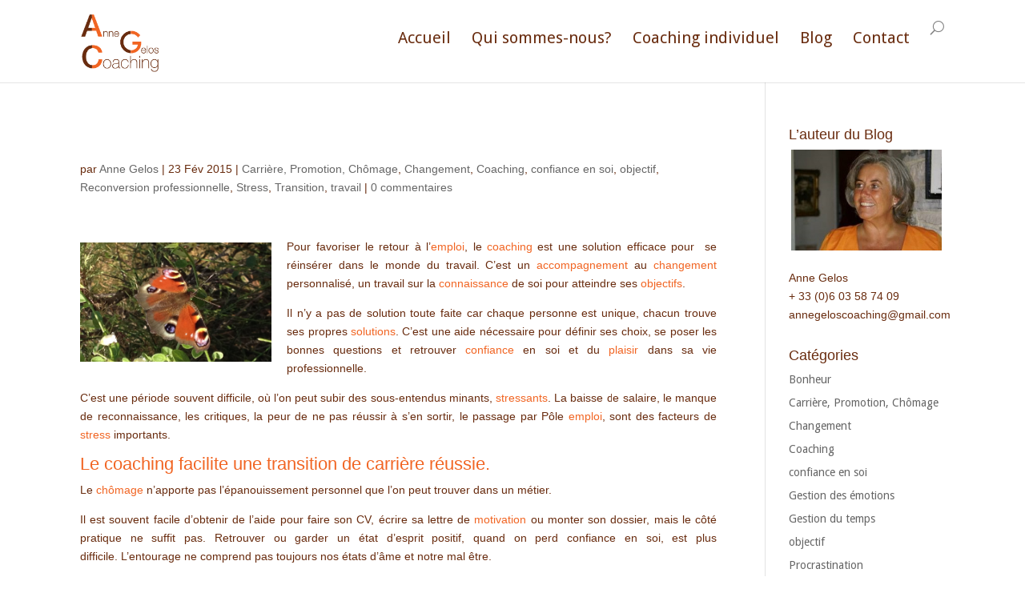

--- FILE ---
content_type: text/html; charset=UTF-8
request_url: https://www.annegeloscoaching.com/coaching-demandeurs-d-emploi/
body_size: 14040
content:
<!DOCTYPE html>
<!--[if IE 6]>
<html id="ie6" lang="fr-FR">
<![endif]-->
<!--[if IE 7]>
<html id="ie7" lang="fr-FR">
<![endif]-->
<!--[if IE 8]>
<html id="ie8" lang="fr-FR">
<![endif]-->
<!--[if !(IE 6) | !(IE 7) | !(IE 8)  ]><!-->
<html lang="fr-FR">
<!--<![endif]-->
<head>
	<meta charset="UTF-8" />
			
	
	<link rel="pingback" href="https://www.annegeloscoaching.com/xmlrpc.php" />

		<!--[if lt IE 9]>
	<script src="https://www.annegeloscoaching.com/wp-content/themes/Divi/js/html5.js" type="text/javascript"></script>
	<![endif]-->

	<script type="text/javascript">
		document.documentElement.className = 'js';
	</script>

	<meta name='robots' content='index, follow, max-image-preview:large, max-snippet:-1, max-video-preview:-1' />
	<style>img:is([sizes="auto" i], [sizes^="auto," i]) { contain-intrinsic-size: 3000px 1500px }</style>
	
	<!-- This site is optimized with the Yoast SEO plugin v26.7 - https://yoast.com/wordpress/plugins/seo/ -->
	<title>Le coaching allié des demandeurs d&#039;emploi</title>
	<meta name="description" content="Pour favoriser le retour à l’ emploi, le coaching est une solution efficace. Faire ressortir les motivations, les compétences et les réussites." />
	<link rel="canonical" href="http://www.annegeloscoaching.com/coaching-demandeurs-d-emploi/" />
	<meta property="og:locale" content="fr_FR" />
	<meta property="og:type" content="article" />
	<meta property="og:title" content="Le coaching allié des demandeurs d&#039;emploi" />
	<meta property="og:description" content="Pour favoriser le retour à l’ emploi, le coaching est une solution efficace. Faire ressortir les motivations, les compétences et les réussites." />
	<meta property="og:url" content="http://www.annegeloscoaching.com/coaching-demandeurs-d-emploi/" />
	<meta property="og:site_name" content="Anne Gelos Coaching" />
	<meta property="article:published_time" content="2015-02-23T15:15:00+00:00" />
	<meta property="article:modified_time" content="2016-02-24T16:06:33+00:00" />
	<meta property="og:image" content="http://www.annegeloscoaching.com/wp-content/uploads/2015/02/IMG_1984.jpg" />
	<meta property="og:image:width" content="3264" />
	<meta property="og:image:height" content="2448" />
	<meta property="og:image:type" content="image/jpeg" />
	<meta name="author" content="Anne Gelos" />
	<meta name="twitter:label1" content="Écrit par" />
	<meta name="twitter:data1" content="Anne Gelos" />
	<meta name="twitter:label2" content="Durée de lecture estimée" />
	<meta name="twitter:data2" content="3 minutes" />
	<script type="application/ld+json" class="yoast-schema-graph">{"@context":"https://schema.org","@graph":[{"@type":"Article","@id":"http://www.annegeloscoaching.com/coaching-demandeurs-d-emploi/#article","isPartOf":{"@id":"http://www.annegeloscoaching.com/coaching-demandeurs-d-emploi/"},"author":{"name":"Anne Gelos","@id":"https://www.annegeloscoaching.com/#/schema/person/3137584afa0c4064d8be3abd1fbef1cf"},"headline":"Le coaching allié des demandeurs d’ emploi","datePublished":"2015-02-23T15:15:00+00:00","dateModified":"2016-02-24T16:06:33+00:00","mainEntityOfPage":{"@id":"http://www.annegeloscoaching.com/coaching-demandeurs-d-emploi/"},"wordCount":554,"commentCount":0,"image":{"@id":"http://www.annegeloscoaching.com/coaching-demandeurs-d-emploi/#primaryimage"},"thumbnailUrl":"https://www.annegeloscoaching.com/wp-content/uploads/2015/02/IMG_1984.jpg","keywords":["accompagnement","changement","coaching","compétence","emploi","estime de soi","motivation","plaisir","Projet","Ressource","réussite","savoir-être","stress","transition","valeur","Visioconférence"],"articleSection":["Carrière, Promotion, Chômage","Changement","Coaching","confiance en soi","objectif","Reconversion professionnelle","Stress","Transition","travail"],"inLanguage":"fr-FR","potentialAction":[{"@type":"CommentAction","name":"Comment","target":["http://www.annegeloscoaching.com/coaching-demandeurs-d-emploi/#respond"]}]},{"@type":"WebPage","@id":"http://www.annegeloscoaching.com/coaching-demandeurs-d-emploi/","url":"http://www.annegeloscoaching.com/coaching-demandeurs-d-emploi/","name":"Le coaching allié des demandeurs d'emploi","isPartOf":{"@id":"https://www.annegeloscoaching.com/#website"},"primaryImageOfPage":{"@id":"http://www.annegeloscoaching.com/coaching-demandeurs-d-emploi/#primaryimage"},"image":{"@id":"http://www.annegeloscoaching.com/coaching-demandeurs-d-emploi/#primaryimage"},"thumbnailUrl":"https://www.annegeloscoaching.com/wp-content/uploads/2015/02/IMG_1984.jpg","datePublished":"2015-02-23T15:15:00+00:00","dateModified":"2016-02-24T16:06:33+00:00","author":{"@id":"https://www.annegeloscoaching.com/#/schema/person/3137584afa0c4064d8be3abd1fbef1cf"},"description":"Pour favoriser le retour à l’ emploi, le coaching est une solution efficace. Faire ressortir les motivations, les compétences et les réussites.","breadcrumb":{"@id":"http://www.annegeloscoaching.com/coaching-demandeurs-d-emploi/#breadcrumb"},"inLanguage":"fr-FR","potentialAction":[{"@type":"ReadAction","target":["http://www.annegeloscoaching.com/coaching-demandeurs-d-emploi/"]}]},{"@type":"ImageObject","inLanguage":"fr-FR","@id":"http://www.annegeloscoaching.com/coaching-demandeurs-d-emploi/#primaryimage","url":"https://www.annegeloscoaching.com/wp-content/uploads/2015/02/IMG_1984.jpg","contentUrl":"https://www.annegeloscoaching.com/wp-content/uploads/2015/02/IMG_1984.jpg","width":3264,"height":2448,"caption":"© 2014 Copyright Anne Gelos"},{"@type":"BreadcrumbList","@id":"http://www.annegeloscoaching.com/coaching-demandeurs-d-emploi/#breadcrumb","itemListElement":[{"@type":"ListItem","position":1,"name":"Accueil","item":"https://www.annegeloscoaching.com/"},{"@type":"ListItem","position":2,"name":"Blog","item":"http://www.annegeloscoaching.com/blog/"},{"@type":"ListItem","position":3,"name":"Le coaching allié des demandeurs d’ emploi"}]},{"@type":"WebSite","@id":"https://www.annegeloscoaching.com/#website","url":"https://www.annegeloscoaching.com/","name":"Anne Gelos Coaching","description":"Un site pour présenter le coaching","potentialAction":[{"@type":"SearchAction","target":{"@type":"EntryPoint","urlTemplate":"https://www.annegeloscoaching.com/?s={search_term_string}"},"query-input":{"@type":"PropertyValueSpecification","valueRequired":true,"valueName":"search_term_string"}}],"inLanguage":"fr-FR"},{"@type":"Person","@id":"https://www.annegeloscoaching.com/#/schema/person/3137584afa0c4064d8be3abd1fbef1cf","name":"Anne Gelos","image":{"@type":"ImageObject","inLanguage":"fr-FR","@id":"https://www.annegeloscoaching.com/#/schema/person/image/","url":"https://secure.gravatar.com/avatar/2408373003a11323594488e4d071a50f01dec83644a0832be6760696ad103833?s=96&d=mm&r=g","contentUrl":"https://secure.gravatar.com/avatar/2408373003a11323594488e4d071a50f01dec83644a0832be6760696ad103833?s=96&d=mm&r=g","caption":"Anne Gelos"},"url":"https://www.annegeloscoaching.com/author/geloscoaching/"}]}</script>
	<!-- / Yoast SEO plugin. -->


<link rel='dns-prefetch' href='//fonts.googleapis.com' />
<link rel="alternate" type="application/rss+xml" title="Anne Gelos Coaching &raquo; Flux" href="https://www.annegeloscoaching.com/feed/" />
<link rel="alternate" type="application/rss+xml" title="Anne Gelos Coaching &raquo; Flux des commentaires" href="https://www.annegeloscoaching.com/comments/feed/" />
<link rel="alternate" type="application/rss+xml" title="Anne Gelos Coaching &raquo; Le coaching allié des demandeurs d’ emploi Flux des commentaires" href="https://www.annegeloscoaching.com/coaching-demandeurs-d-emploi/feed/" />
<script type="text/javascript">
/* <![CDATA[ */
window._wpemojiSettings = {"baseUrl":"https:\/\/s.w.org\/images\/core\/emoji\/16.0.1\/72x72\/","ext":".png","svgUrl":"https:\/\/s.w.org\/images\/core\/emoji\/16.0.1\/svg\/","svgExt":".svg","source":{"concatemoji":"https:\/\/www.annegeloscoaching.com\/wp-includes\/js\/wp-emoji-release.min.js?ver=6.8.3"}};
/*! This file is auto-generated */
!function(s,n){var o,i,e;function c(e){try{var t={supportTests:e,timestamp:(new Date).valueOf()};sessionStorage.setItem(o,JSON.stringify(t))}catch(e){}}function p(e,t,n){e.clearRect(0,0,e.canvas.width,e.canvas.height),e.fillText(t,0,0);var t=new Uint32Array(e.getImageData(0,0,e.canvas.width,e.canvas.height).data),a=(e.clearRect(0,0,e.canvas.width,e.canvas.height),e.fillText(n,0,0),new Uint32Array(e.getImageData(0,0,e.canvas.width,e.canvas.height).data));return t.every(function(e,t){return e===a[t]})}function u(e,t){e.clearRect(0,0,e.canvas.width,e.canvas.height),e.fillText(t,0,0);for(var n=e.getImageData(16,16,1,1),a=0;a<n.data.length;a++)if(0!==n.data[a])return!1;return!0}function f(e,t,n,a){switch(t){case"flag":return n(e,"\ud83c\udff3\ufe0f\u200d\u26a7\ufe0f","\ud83c\udff3\ufe0f\u200b\u26a7\ufe0f")?!1:!n(e,"\ud83c\udde8\ud83c\uddf6","\ud83c\udde8\u200b\ud83c\uddf6")&&!n(e,"\ud83c\udff4\udb40\udc67\udb40\udc62\udb40\udc65\udb40\udc6e\udb40\udc67\udb40\udc7f","\ud83c\udff4\u200b\udb40\udc67\u200b\udb40\udc62\u200b\udb40\udc65\u200b\udb40\udc6e\u200b\udb40\udc67\u200b\udb40\udc7f");case"emoji":return!a(e,"\ud83e\udedf")}return!1}function g(e,t,n,a){var r="undefined"!=typeof WorkerGlobalScope&&self instanceof WorkerGlobalScope?new OffscreenCanvas(300,150):s.createElement("canvas"),o=r.getContext("2d",{willReadFrequently:!0}),i=(o.textBaseline="top",o.font="600 32px Arial",{});return e.forEach(function(e){i[e]=t(o,e,n,a)}),i}function t(e){var t=s.createElement("script");t.src=e,t.defer=!0,s.head.appendChild(t)}"undefined"!=typeof Promise&&(o="wpEmojiSettingsSupports",i=["flag","emoji"],n.supports={everything:!0,everythingExceptFlag:!0},e=new Promise(function(e){s.addEventListener("DOMContentLoaded",e,{once:!0})}),new Promise(function(t){var n=function(){try{var e=JSON.parse(sessionStorage.getItem(o));if("object"==typeof e&&"number"==typeof e.timestamp&&(new Date).valueOf()<e.timestamp+604800&&"object"==typeof e.supportTests)return e.supportTests}catch(e){}return null}();if(!n){if("undefined"!=typeof Worker&&"undefined"!=typeof OffscreenCanvas&&"undefined"!=typeof URL&&URL.createObjectURL&&"undefined"!=typeof Blob)try{var e="postMessage("+g.toString()+"("+[JSON.stringify(i),f.toString(),p.toString(),u.toString()].join(",")+"));",a=new Blob([e],{type:"text/javascript"}),r=new Worker(URL.createObjectURL(a),{name:"wpTestEmojiSupports"});return void(r.onmessage=function(e){c(n=e.data),r.terminate(),t(n)})}catch(e){}c(n=g(i,f,p,u))}t(n)}).then(function(e){for(var t in e)n.supports[t]=e[t],n.supports.everything=n.supports.everything&&n.supports[t],"flag"!==t&&(n.supports.everythingExceptFlag=n.supports.everythingExceptFlag&&n.supports[t]);n.supports.everythingExceptFlag=n.supports.everythingExceptFlag&&!n.supports.flag,n.DOMReady=!1,n.readyCallback=function(){n.DOMReady=!0}}).then(function(){return e}).then(function(){var e;n.supports.everything||(n.readyCallback(),(e=n.source||{}).concatemoji?t(e.concatemoji):e.wpemoji&&e.twemoji&&(t(e.twemoji),t(e.wpemoji)))}))}((window,document),window._wpemojiSettings);
/* ]]> */
</script>
<meta content="Divi v.2.3.5" name="generator"/><style id='wp-emoji-styles-inline-css' type='text/css'>

	img.wp-smiley, img.emoji {
		display: inline !important;
		border: none !important;
		box-shadow: none !important;
		height: 1em !important;
		width: 1em !important;
		margin: 0 0.07em !important;
		vertical-align: -0.1em !important;
		background: none !important;
		padding: 0 !important;
	}
</style>
<link rel='stylesheet' id='wp-block-library-css' href='https://www.annegeloscoaching.com/wp-includes/css/dist/block-library/style.min.css?ver=6.8.3' type='text/css' media='all' />
<style id='classic-theme-styles-inline-css' type='text/css'>
/*! This file is auto-generated */
.wp-block-button__link{color:#fff;background-color:#32373c;border-radius:9999px;box-shadow:none;text-decoration:none;padding:calc(.667em + 2px) calc(1.333em + 2px);font-size:1.125em}.wp-block-file__button{background:#32373c;color:#fff;text-decoration:none}
</style>
<style id='global-styles-inline-css' type='text/css'>
:root{--wp--preset--aspect-ratio--square: 1;--wp--preset--aspect-ratio--4-3: 4/3;--wp--preset--aspect-ratio--3-4: 3/4;--wp--preset--aspect-ratio--3-2: 3/2;--wp--preset--aspect-ratio--2-3: 2/3;--wp--preset--aspect-ratio--16-9: 16/9;--wp--preset--aspect-ratio--9-16: 9/16;--wp--preset--color--black: #000000;--wp--preset--color--cyan-bluish-gray: #abb8c3;--wp--preset--color--white: #ffffff;--wp--preset--color--pale-pink: #f78da7;--wp--preset--color--vivid-red: #cf2e2e;--wp--preset--color--luminous-vivid-orange: #ff6900;--wp--preset--color--luminous-vivid-amber: #fcb900;--wp--preset--color--light-green-cyan: #7bdcb5;--wp--preset--color--vivid-green-cyan: #00d084;--wp--preset--color--pale-cyan-blue: #8ed1fc;--wp--preset--color--vivid-cyan-blue: #0693e3;--wp--preset--color--vivid-purple: #9b51e0;--wp--preset--gradient--vivid-cyan-blue-to-vivid-purple: linear-gradient(135deg,rgba(6,147,227,1) 0%,rgb(155,81,224) 100%);--wp--preset--gradient--light-green-cyan-to-vivid-green-cyan: linear-gradient(135deg,rgb(122,220,180) 0%,rgb(0,208,130) 100%);--wp--preset--gradient--luminous-vivid-amber-to-luminous-vivid-orange: linear-gradient(135deg,rgba(252,185,0,1) 0%,rgba(255,105,0,1) 100%);--wp--preset--gradient--luminous-vivid-orange-to-vivid-red: linear-gradient(135deg,rgba(255,105,0,1) 0%,rgb(207,46,46) 100%);--wp--preset--gradient--very-light-gray-to-cyan-bluish-gray: linear-gradient(135deg,rgb(238,238,238) 0%,rgb(169,184,195) 100%);--wp--preset--gradient--cool-to-warm-spectrum: linear-gradient(135deg,rgb(74,234,220) 0%,rgb(151,120,209) 20%,rgb(207,42,186) 40%,rgb(238,44,130) 60%,rgb(251,105,98) 80%,rgb(254,248,76) 100%);--wp--preset--gradient--blush-light-purple: linear-gradient(135deg,rgb(255,206,236) 0%,rgb(152,150,240) 100%);--wp--preset--gradient--blush-bordeaux: linear-gradient(135deg,rgb(254,205,165) 0%,rgb(254,45,45) 50%,rgb(107,0,62) 100%);--wp--preset--gradient--luminous-dusk: linear-gradient(135deg,rgb(255,203,112) 0%,rgb(199,81,192) 50%,rgb(65,88,208) 100%);--wp--preset--gradient--pale-ocean: linear-gradient(135deg,rgb(255,245,203) 0%,rgb(182,227,212) 50%,rgb(51,167,181) 100%);--wp--preset--gradient--electric-grass: linear-gradient(135deg,rgb(202,248,128) 0%,rgb(113,206,126) 100%);--wp--preset--gradient--midnight: linear-gradient(135deg,rgb(2,3,129) 0%,rgb(40,116,252) 100%);--wp--preset--font-size--small: 13px;--wp--preset--font-size--medium: 20px;--wp--preset--font-size--large: 36px;--wp--preset--font-size--x-large: 42px;--wp--preset--spacing--20: 0.44rem;--wp--preset--spacing--30: 0.67rem;--wp--preset--spacing--40: 1rem;--wp--preset--spacing--50: 1.5rem;--wp--preset--spacing--60: 2.25rem;--wp--preset--spacing--70: 3.38rem;--wp--preset--spacing--80: 5.06rem;--wp--preset--shadow--natural: 6px 6px 9px rgba(0, 0, 0, 0.2);--wp--preset--shadow--deep: 12px 12px 50px rgba(0, 0, 0, 0.4);--wp--preset--shadow--sharp: 6px 6px 0px rgba(0, 0, 0, 0.2);--wp--preset--shadow--outlined: 6px 6px 0px -3px rgba(255, 255, 255, 1), 6px 6px rgba(0, 0, 0, 1);--wp--preset--shadow--crisp: 6px 6px 0px rgba(0, 0, 0, 1);}:where(.is-layout-flex){gap: 0.5em;}:where(.is-layout-grid){gap: 0.5em;}body .is-layout-flex{display: flex;}.is-layout-flex{flex-wrap: wrap;align-items: center;}.is-layout-flex > :is(*, div){margin: 0;}body .is-layout-grid{display: grid;}.is-layout-grid > :is(*, div){margin: 0;}:where(.wp-block-columns.is-layout-flex){gap: 2em;}:where(.wp-block-columns.is-layout-grid){gap: 2em;}:where(.wp-block-post-template.is-layout-flex){gap: 1.25em;}:where(.wp-block-post-template.is-layout-grid){gap: 1.25em;}.has-black-color{color: var(--wp--preset--color--black) !important;}.has-cyan-bluish-gray-color{color: var(--wp--preset--color--cyan-bluish-gray) !important;}.has-white-color{color: var(--wp--preset--color--white) !important;}.has-pale-pink-color{color: var(--wp--preset--color--pale-pink) !important;}.has-vivid-red-color{color: var(--wp--preset--color--vivid-red) !important;}.has-luminous-vivid-orange-color{color: var(--wp--preset--color--luminous-vivid-orange) !important;}.has-luminous-vivid-amber-color{color: var(--wp--preset--color--luminous-vivid-amber) !important;}.has-light-green-cyan-color{color: var(--wp--preset--color--light-green-cyan) !important;}.has-vivid-green-cyan-color{color: var(--wp--preset--color--vivid-green-cyan) !important;}.has-pale-cyan-blue-color{color: var(--wp--preset--color--pale-cyan-blue) !important;}.has-vivid-cyan-blue-color{color: var(--wp--preset--color--vivid-cyan-blue) !important;}.has-vivid-purple-color{color: var(--wp--preset--color--vivid-purple) !important;}.has-black-background-color{background-color: var(--wp--preset--color--black) !important;}.has-cyan-bluish-gray-background-color{background-color: var(--wp--preset--color--cyan-bluish-gray) !important;}.has-white-background-color{background-color: var(--wp--preset--color--white) !important;}.has-pale-pink-background-color{background-color: var(--wp--preset--color--pale-pink) !important;}.has-vivid-red-background-color{background-color: var(--wp--preset--color--vivid-red) !important;}.has-luminous-vivid-orange-background-color{background-color: var(--wp--preset--color--luminous-vivid-orange) !important;}.has-luminous-vivid-amber-background-color{background-color: var(--wp--preset--color--luminous-vivid-amber) !important;}.has-light-green-cyan-background-color{background-color: var(--wp--preset--color--light-green-cyan) !important;}.has-vivid-green-cyan-background-color{background-color: var(--wp--preset--color--vivid-green-cyan) !important;}.has-pale-cyan-blue-background-color{background-color: var(--wp--preset--color--pale-cyan-blue) !important;}.has-vivid-cyan-blue-background-color{background-color: var(--wp--preset--color--vivid-cyan-blue) !important;}.has-vivid-purple-background-color{background-color: var(--wp--preset--color--vivid-purple) !important;}.has-black-border-color{border-color: var(--wp--preset--color--black) !important;}.has-cyan-bluish-gray-border-color{border-color: var(--wp--preset--color--cyan-bluish-gray) !important;}.has-white-border-color{border-color: var(--wp--preset--color--white) !important;}.has-pale-pink-border-color{border-color: var(--wp--preset--color--pale-pink) !important;}.has-vivid-red-border-color{border-color: var(--wp--preset--color--vivid-red) !important;}.has-luminous-vivid-orange-border-color{border-color: var(--wp--preset--color--luminous-vivid-orange) !important;}.has-luminous-vivid-amber-border-color{border-color: var(--wp--preset--color--luminous-vivid-amber) !important;}.has-light-green-cyan-border-color{border-color: var(--wp--preset--color--light-green-cyan) !important;}.has-vivid-green-cyan-border-color{border-color: var(--wp--preset--color--vivid-green-cyan) !important;}.has-pale-cyan-blue-border-color{border-color: var(--wp--preset--color--pale-cyan-blue) !important;}.has-vivid-cyan-blue-border-color{border-color: var(--wp--preset--color--vivid-cyan-blue) !important;}.has-vivid-purple-border-color{border-color: var(--wp--preset--color--vivid-purple) !important;}.has-vivid-cyan-blue-to-vivid-purple-gradient-background{background: var(--wp--preset--gradient--vivid-cyan-blue-to-vivid-purple) !important;}.has-light-green-cyan-to-vivid-green-cyan-gradient-background{background: var(--wp--preset--gradient--light-green-cyan-to-vivid-green-cyan) !important;}.has-luminous-vivid-amber-to-luminous-vivid-orange-gradient-background{background: var(--wp--preset--gradient--luminous-vivid-amber-to-luminous-vivid-orange) !important;}.has-luminous-vivid-orange-to-vivid-red-gradient-background{background: var(--wp--preset--gradient--luminous-vivid-orange-to-vivid-red) !important;}.has-very-light-gray-to-cyan-bluish-gray-gradient-background{background: var(--wp--preset--gradient--very-light-gray-to-cyan-bluish-gray) !important;}.has-cool-to-warm-spectrum-gradient-background{background: var(--wp--preset--gradient--cool-to-warm-spectrum) !important;}.has-blush-light-purple-gradient-background{background: var(--wp--preset--gradient--blush-light-purple) !important;}.has-blush-bordeaux-gradient-background{background: var(--wp--preset--gradient--blush-bordeaux) !important;}.has-luminous-dusk-gradient-background{background: var(--wp--preset--gradient--luminous-dusk) !important;}.has-pale-ocean-gradient-background{background: var(--wp--preset--gradient--pale-ocean) !important;}.has-electric-grass-gradient-background{background: var(--wp--preset--gradient--electric-grass) !important;}.has-midnight-gradient-background{background: var(--wp--preset--gradient--midnight) !important;}.has-small-font-size{font-size: var(--wp--preset--font-size--small) !important;}.has-medium-font-size{font-size: var(--wp--preset--font-size--medium) !important;}.has-large-font-size{font-size: var(--wp--preset--font-size--large) !important;}.has-x-large-font-size{font-size: var(--wp--preset--font-size--x-large) !important;}
:where(.wp-block-post-template.is-layout-flex){gap: 1.25em;}:where(.wp-block-post-template.is-layout-grid){gap: 1.25em;}
:where(.wp-block-columns.is-layout-flex){gap: 2em;}:where(.wp-block-columns.is-layout-grid){gap: 2em;}
:root :where(.wp-block-pullquote){font-size: 1.5em;line-height: 1.6;}
</style>
<link rel='stylesheet' id='contact-form-7-css' href='https://www.annegeloscoaching.com/wp-content/plugins/contact-form-7/includes/css/styles.css?ver=6.0.6' type='text/css' media='all' />
<link rel='stylesheet' id='divi-fonts-css' href='https://fonts.googleapis.com/css?family=Open+Sans:300italic,400italic,700italic,800italic,400,300,700,800&#038;subset=latin,latin-ext' type='text/css' media='all' />
<link rel='stylesheet' id='et-gf-droid-sans-css' href='https://fonts.googleapis.com/css?family=Droid+Sans:400,700&#038;subset=latin' type='text/css' media='all' />
<link rel='stylesheet' id='divi-style-css' href='https://www.annegeloscoaching.com/wp-content/themes/Divi/style.css?ver=2.3.5' type='text/css' media='all' />
<link rel='stylesheet' id='et-shortcodes-css-css' href='https://www.annegeloscoaching.com/wp-content/themes/Divi/epanel/shortcodes/css/shortcodes.css?ver=3.0' type='text/css' media='all' />
<link rel='stylesheet' id='et-shortcodes-responsive-css-css' href='https://www.annegeloscoaching.com/wp-content/themes/Divi/epanel/shortcodes/css/shortcodes_responsive.css?ver=3.0' type='text/css' media='all' />
<link rel='stylesheet' id='dashicons-css' href='https://www.annegeloscoaching.com/wp-includes/css/dashicons.min.css?ver=6.8.3' type='text/css' media='all' />
<link rel='stylesheet' id='elementor-frontend-css' href='https://www.annegeloscoaching.com/wp-content/plugins/elementor/assets/css/frontend.min.css?ver=3.34.1' type='text/css' media='all' />
<link rel='stylesheet' id='eael-general-css' href='https://www.annegeloscoaching.com/wp-content/plugins/essential-addons-for-elementor-lite/assets/front-end/css/view/general.min.css?ver=6.5.7' type='text/css' media='all' />
<script type="text/javascript" src="https://www.annegeloscoaching.com/wp-includes/js/jquery/jquery.min.js?ver=3.7.1" id="jquery-core-js"></script>
<script type="text/javascript" src="https://www.annegeloscoaching.com/wp-includes/js/jquery/jquery-migrate.min.js?ver=3.4.1" id="jquery-migrate-js"></script>
<link rel="https://api.w.org/" href="https://www.annegeloscoaching.com/wp-json/" /><link rel="alternate" title="JSON" type="application/json" href="https://www.annegeloscoaching.com/wp-json/wp/v2/posts/136" /><link rel="EditURI" type="application/rsd+xml" title="RSD" href="https://www.annegeloscoaching.com/xmlrpc.php?rsd" />
<meta name="generator" content="WordPress 6.8.3" />
<link rel='shortlink' href='https://www.annegeloscoaching.com/?p=136' />
<link rel="alternate" title="oEmbed (JSON)" type="application/json+oembed" href="https://www.annegeloscoaching.com/wp-json/oembed/1.0/embed?url=https%3A%2F%2Fwww.annegeloscoaching.com%2Fcoaching-demandeurs-d-emploi%2F" />
<link rel="alternate" title="oEmbed (XML)" type="text/xml+oembed" href="https://www.annegeloscoaching.com/wp-json/oembed/1.0/embed?url=https%3A%2F%2Fwww.annegeloscoaching.com%2Fcoaching-demandeurs-d-emploi%2F&#038;format=xml" />
	<link rel="preconnect" href="https://fonts.googleapis.com">
	<link rel="preconnect" href="https://fonts.gstatic.com">
	<link href='https://fonts.googleapis.com/css2?display=swap&family=Poiret+One' rel='stylesheet'><style id="essential-blocks-global-styles">
            :root {
                --eb-global-primary-color: #101828;
--eb-global-secondary-color: #475467;
--eb-global-tertiary-color: #98A2B3;
--eb-global-text-color: #475467;
--eb-global-heading-color: #1D2939;
--eb-global-link-color: #444CE7;
--eb-global-background-color: #F9FAFB;
--eb-global-button-text-color: #FFFFFF;
--eb-global-button-background-color: #101828;
--eb-gradient-primary-color: linear-gradient(90deg, hsla(259, 84%, 78%, 1) 0%, hsla(206, 67%, 75%, 1) 100%);
--eb-gradient-secondary-color: linear-gradient(90deg, hsla(18, 76%, 85%, 1) 0%, hsla(203, 69%, 84%, 1) 100%);
--eb-gradient-tertiary-color: linear-gradient(90deg, hsla(248, 21%, 15%, 1) 0%, hsla(250, 14%, 61%, 1) 100%);
--eb-gradient-background-color: linear-gradient(90deg, rgb(250, 250, 250) 0%, rgb(233, 233, 233) 49%, rgb(244, 243, 243) 100%);

                --eb-tablet-breakpoint: 1024px;
--eb-mobile-breakpoint: 767px;

            }
            
            
        </style><meta name="viewport" content="width=device-width, initial-scale=1.0, maximum-scale=1.0, user-scalable=0" />	<style>
		a { color: #f16523; }

		body { color: #692c0f; }

		.et_pb_counter_amount, .et_pb_featured_table .et_pb_pricing_heading, .et_quote_content, .et_link_content, .et_audio_content { background-color: #f16523; }

		#main-header, #main-header .nav li ul, .et-search-form, #main-header .et_mobile_menu { background-color: #ffffff; }

		#top-header, #et-secondary-nav li ul { background-color: #692c0f; }

		.woocommerce a.button.alt, .woocommerce-page a.button.alt, .woocommerce button.button.alt, .woocommerce-page button.button.alt, .woocommerce input.button.alt, .woocommerce-page input.button.alt, .woocommerce #respond input#submit.alt, .woocommerce-page #respond input#submit.alt, .woocommerce #content input.button.alt, .woocommerce-page #content input.button.alt, .woocommerce a.button, .woocommerce-page a.button, .woocommerce button.button, .woocommerce-page button.button, .woocommerce input.button, .woocommerce-page input.button, .woocommerce #respond input#submit, .woocommerce-page #respond input#submit, .woocommerce #content input.button, .woocommerce-page #content input.button, .woocommerce-message, .woocommerce-error, .woocommerce-info { background: #f16523 !important; }

		#et_search_icon:hover, .mobile_menu_bar:before, .footer-widget h4, .et-social-icon a:hover, .comment-reply-link, .form-submit input, .et_pb_sum, .et_pb_pricing li a, .et_pb_pricing_table_button, .et_overlay:before, .entry-summary p.price ins, .woocommerce div.product span.price, .woocommerce-page div.product span.price, .woocommerce #content div.product span.price, .woocommerce-page #content div.product span.price, .woocommerce div.product p.price, .woocommerce-page div.product p.price, .woocommerce #content div.product p.price, .woocommerce-page #content div.product p.price, .et_pb_member_social_links a:hover { color: #f16523 !important; }

		.woocommerce .star-rating span:before, .woocommerce-page .star-rating span:before, .et_pb_widget li a:hover, .et_pb_bg_layout_light .et_pb_promo_button, .et_pb_bg_layout_light .et_pb_more_button, .et_pb_filterable_portfolio .et_pb_portfolio_filters li a.active, .et_pb_filterable_portfolio .et_pb_portofolio_pagination ul li a.active, .et_pb_gallery .et_pb_gallery_pagination ul li a.active, .wp-pagenavi span.current, .wp-pagenavi a:hover, .et_pb_contact_submit, .et_password_protected_form .et_submit_button, .et_pb_bg_layout_light .et_pb_newsletter_button, .nav-single a, .posted_in a { color: #f16523 !important; }

		.et-search-form, .nav li ul, .et_mobile_menu, .footer-widget li:before, .et_pb_pricing li:before, blockquote { border-color: #f16523; }

		#main-footer { background-color: #f27135; }

		#top-menu a { color: #692c0f; }

		#top-menu li.current-menu-ancestor > a, #top-menu li.current-menu-item > a, .bottom-nav li.current-menu-item > a { color: #f16523; }

	h1, h2, h3, h4, h5, h6 { font-family: 'Droid Sans', Helvetica, Arial, Lucida, sans-serif; }body, input, textarea, select { font-family: 'Droid Sans', Helvetica, Arial, Lucida, sans-serif; }	</style>
<link rel="shortcut icon" href="http://www.annegeloscoaching.com/wp-content/uploads/2015/02/Mini-Falvicon.png" /><meta name="generator" content="Elementor 3.34.1; features: additional_custom_breakpoints; settings: css_print_method-external, google_font-enabled, font_display-auto">
			<style>
				.e-con.e-parent:nth-of-type(n+4):not(.e-lazyloaded):not(.e-no-lazyload),
				.e-con.e-parent:nth-of-type(n+4):not(.e-lazyloaded):not(.e-no-lazyload) * {
					background-image: none !important;
				}
				@media screen and (max-height: 1024px) {
					.e-con.e-parent:nth-of-type(n+3):not(.e-lazyloaded):not(.e-no-lazyload),
					.e-con.e-parent:nth-of-type(n+3):not(.e-lazyloaded):not(.e-no-lazyload) * {
						background-image: none !important;
					}
				}
				@media screen and (max-height: 640px) {
					.e-con.e-parent:nth-of-type(n+2):not(.e-lazyloaded):not(.e-no-lazyload),
					.e-con.e-parent:nth-of-type(n+2):not(.e-lazyloaded):not(.e-no-lazyload) * {
						background-image: none !important;
					}
				}
			</style>
			<style type="text/css" id="custom-background-css">
body.custom-background { background-color: #ffffff; }
</style>
	<style type="text/css" id="et-custom-css">
#top-menu li {
font-size: 20px;
}
.et_fixed_nav #logo {
margin-bottom: 0;
max-height: 85px;
}

#remove_padding {
padding: 0!important
}

@media only screen and ( min-width: 981px ) { 

	/* Vertically center the top navigation */
	#et-top-navigation { display:table-cell; vertical-align: middle; float:none !important;}
	.container { display:table; }

	/* Right align the contents of the top navigation area */
	#et-top-navigation { text-align:right; }
	#et-top-navigation > * { text-align:left; }
	#top-menu-nav, #et_top_search { float:none !important; display:inline-block !important}
	#et_top_search { vertical-align: top !important; margin-top:3px }

}


.blog-page article.post img { float: left; margin-top: 0.6em; margin-right: 1.4em; } 


article.post img { float: left; max-width: 30%; margin: 2.6em 1.4em 1.0em 0em; }

.Slideduhaut { height: 400px !important; }

.lesslogans{ height: 150px !important; }

.titrepage { height: 90px !important; }

.titrepage {
padding: 0!important
}

#bloc1 { height: 450px !important; }
#bloc2 { height: 450px !important; }

.remove_padding { padding: 0!important; }
</style>	<style id="egf-frontend-styles" type="text/css">
		h1 {color: #ffffff;font-family: 'Poiret One', sans-serif;font-size: 39px;font-style: normal;font-weight: 400;line-height: 0.8;} h2 {color: #692c0f;font-family: 'Helvetica', sans-serif;font-size: 22px;font-style: normal;font-weight: 400;} p {color: #692c0f;font-family: 'Helvetica', sans-serif;font-size: 14px;font-style: normal;font-weight: 400;} h6 {font-family: 'Helvetica', sans-serif;font-size: 16px;font-style: normal;font-weight: 400;} h3 {color: #f16523;font-family: 'Helvetica', sans-serif;font-style: normal;font-weight: 400;} h5 {color: #692c0f;font-family: 'Helvetica', sans-serif;font-size: 25px;font-style: normal;font-weight: 400;} h4 {color: #692c0f;font-family: 'Helvetica', sans-serif;font-style: normal;font-weight: 400;} 	</style>
	</head>
<body class="wp-singular post-template-default single single-post postid-136 single-format-standard custom-background wp-theme-Divi et_fixed_nav et_cover_background osx et_right_sidebar chrome elementor-default elementor-kit-2075">
	<div id="page-container">

	
		<header id="main-header" class="et_nav_text_color_dark">
			<div class="container clearfix">
							<a href="https://www.annegeloscoaching.com/">
					<img src="http://www.annegeloscoaching.com/wp-content/uploads/2015/03/Logoretourhce-V4.png" alt="Anne Gelos Coaching" id="logo" />
				</a>

				<div id="et-top-navigation">
					<nav id="top-menu-nav">
					<ul id="top-menu" class="nav"><li id="menu-item-697" class="menu-item menu-item-type-post_type menu-item-object-page menu-item-home menu-item-697"><a href="https://www.annegeloscoaching.com/">Accueil</a></li>
<li id="menu-item-619" class="menu-item menu-item-type-post_type menu-item-object-page menu-item-619"><a href="https://www.annegeloscoaching.com/qui-sommes-nous/">Qui sommes-nous?</a></li>
<li id="menu-item-525" class="menu-item menu-item-type-post_type menu-item-object-page menu-item-525"><a href="https://www.annegeloscoaching.com/coaching-perso/">Coaching individuel</a></li>
<li id="menu-item-574" class="menu-item menu-item-type-post_type menu-item-object-page current_page_parent menu-item-574"><a href="https://www.annegeloscoaching.com/blog/">Blog</a></li>
<li id="menu-item-763" class="menu-item menu-item-type-post_type menu-item-object-page menu-item-763"><a href="https://www.annegeloscoaching.com/contact/">Contact</a></li>
</ul>					</nav>

					
										<div id="et_top_search">
						<span id="et_search_icon"></span>
						<form role="search" method="get" class="et-search-form et-hidden" action="https://www.annegeloscoaching.com/">
						<input type="search" class="et-search-field" placeholder="Rechercher &hellip;" value="" name="s" title="Rechercher:" />						</form>
					</div>
					
					<div id="et_mobile_nav_menu">
			<a href="#" class="mobile_nav closed">
				<span class="select_page">Sélectionner une page</span>
				<span class="mobile_menu_bar"></span>
			</a>
		</div>				</div> <!-- #et-top-navigation -->
			</div> <!-- .container -->
		</header> <!-- #main-header -->

		<div id="et-main-area">
<div id="main-content">
	<div class="container">
		<div id="content-area" class="clearfix">
			<div id="left-area">
							
				<article id="post-136" class="et_pb_post post-136 post type-post status-publish format-standard has-post-thumbnail hentry category-carriere-promotion-chomage category-changement category-coaching category-confiance-en-soi category-objectif category-reconversion-professionnelle category-stress category-transition category-travail tag-accompagnement tag-changement tag-coaching tag-competence tag-emploi tag-estime-de-soi tag-motivation tag-plaisir tag-projet tag-ressource tag-reussite tag-savoir-etre tag-stress tag-transition tag-valeur tag-visioconference">
					<h1>Le coaching allié des demandeurs d’ emploi</h1>

				<p class="post-meta"> par <a href="https://www.annegeloscoaching.com/author/geloscoaching/" title="Articles de Anne Gelos" rel="author">Anne Gelos</a> | 23 Fév  2015 | <a href="https://www.annegeloscoaching.com/catégorie/carriere-promotion-chomage/" rel="category tag">Carrière, Promotion, Chômage</a>, <a href="https://www.annegeloscoaching.com/catégorie/changement/" rel="category tag">Changement</a>, <a href="https://www.annegeloscoaching.com/catégorie/coaching/" rel="category tag">Coaching</a>, <a href="https://www.annegeloscoaching.com/catégorie/confiance-en-soi/" rel="category tag">confiance en soi</a>, <a href="https://www.annegeloscoaching.com/catégorie/objectif/" rel="category tag">objectif</a>, <a href="https://www.annegeloscoaching.com/catégorie/reconversion-professionnelle/" rel="category tag">Reconversion professionnelle</a>, <a href="https://www.annegeloscoaching.com/catégorie/stress/" rel="category tag">Stress</a>, <a href="https://www.annegeloscoaching.com/catégorie/transition/" rel="category tag">Transition</a>, <a href="https://www.annegeloscoaching.com/catégorie/travail/" rel="category tag">travail</a> | <span class="comments-number"><a href="https://www.annegeloscoaching.com/coaching-demandeurs-d-emploi/#respond">0 commentaires</a></span></p><img src="https://www.annegeloscoaching.com/wp-content/uploads/2015/02/IMG_1984-1080x675.jpg" alt='Le coaching allié des demandeurs d’ emploi' width='1080' height='675' />
					
					<div class="entry-content">
					<p style="text-align: justify;">Pour favoriser le retour à l’<a href="http://www.annegeloscoaching.com/coaching-demandeurs-d-emploi/">emploi</a>, le <a href="http://www.annegeloscoaching.com/?tag=coaching">coaching</a> est une solution efficace pour  se réinsérer dans le monde du travail. C’est un <a href="http://www.annegeloscoaching.com/?tag=accompagnement">accompagnement</a> au <a href="http://www.annegeloscoaching.com/?tag=changement">changement</a> personnalisé, un travail sur la <a href="http://www.annegeloscoaching.com/?tag=connaissance">connaissance</a> de soi pour atteindre ses <a href="http://www.annegeloscoaching.com/?tag=objectif">objectifs</a>.</p>
<p style="text-align: justify;">Il n’y a pas de solution toute faite car chaque personne est unique, chacun trouve ses propres <a href="http://www.annegeloscoaching.com/?tag=solution">solutions</a>. C’est une aide nécessaire pour définir ses choix, se poser les bonnes questions et retrouver <a href="http://www.annegeloscoaching.com/?tag=confiance">confiance</a> en soi et du <a href="http://www.annegeloscoaching.com/?tag=plaisir">plaisir</a> dans sa vie professionnelle.</p>
<p style="text-align: justify;">C’est une période souvent difficile, où l’on peut subir des sous-entendus minants, <a href="http://www.annegeloscoaching.com/?tag=stress">stressants</a>. La baisse de salaire, le manque de reconnaissance, les critiques, la peur de ne pas réussir à s’en sortir, le passage par Pôle <a href="http://www.annegeloscoaching.com/?tag=emploi">emploi</a>, sont des facteurs de <a href="http://www.annegeloscoaching.com/?tag=stress">stress</a> importants.</p>
<h3 style="text-align: justify;">Le coaching facilite une transition de carrière réussie.</h3>
<p style="text-align: justify;">Le <a href="http://www.annegeloscoaching.com/?tag=chômage">chômage</a> n’apporte pas l’épanouissement personnel que l’on peut trouver dans un métier.</p>
<p style="text-align: justify;">Il est souvent facile d’obtenir de l’aide pour faire son CV, écrire sa lettre de <a href="http://www.annegeloscoaching.com/?tag=motivaton">motivation</a> ou monter son dossier, mais le côté pratique ne suffit pas. Retrouver ou garder un état d’esprit positif, quand on perd confiance en soi, est plus difficile. L’entourage ne comprend pas toujours nos états d’âme et notre mal être.</p>
<p style="text-align: justify;">Il est primordial d’avoir ou de construire une bonne <a href="http://www.annegeloscoaching.com/?tag=image%20de soi">image de soi</a> et l’entretenir grâce à des comportements valorisants pour  retrouver l’<a href="http://www.annegeloscoaching.com/?tag=estime%20de soi">estime de soi</a>.</p>
<p style="text-align: justify;">Le <a href="http://www.annegeloscoaching.com/?tag=coaching">coaching</a> se déroule en 10 séances d’une heure, étalées sur 3 mois. En <a href="http://www.annegeloscoaching.com/?tag=visioconférence">visioconférence</a> via <a href="http://www.annegeloscoaching.com/?tag=skype">skype</a><strong>, </strong>par téléphone ou en face à face, espacées de 1 à 2 semaines afin de prendre le  temps de la réflexion.</p>
<h3>1<span style="font-size: medium;"><span style="line-height: 23px;">ère</span></span> partie :</h3>
<ul>
<li>Définir les <a href="http://www.annegeloscoaching.com/?tag=objectif">objectifs</a>, (enquêter et clarifier le choix professionnel et la fonction souhaitée)</li>
<li>Établir une relation de <a href="http://www.annegeloscoaching.com/?tag=confiance">confiance</a> réciproque.</li>
<li>Préciser les conditions et les modalités du déroulement,</li>
<li>Concrétiser par un contrat.</li>
</ul>
<h3>2<span style="font-size: medium;"><span style="line-height: 23px;">ème</span></span> partie</h3>
<ul>
<li>Écouter, questionner, reformuler (définir le sens que l’on donne au travail et à ses ambitions)</li>
<li>Identifier et clarifier les <a href="http://www.annegeloscoaching.com/?tag=compétence">compétences</a> (transférables), les <a href="http://www.annegeloscoaching.com/?tag=talent">talents</a> innés et acquis.</li>
<li>Définir les <a href="http://www.annegeloscoaching.com/?tag=valeur">valeurs</a> personnelles et professionnelles.</li>
<li>Analyser les limites et les obstacles à la <a href="http://www.annegeloscoaching.com/?tag=réussite">réussite</a>.</li>
<li>Mettre en évidence les <a href="http://www.annegeloscoaching.com/?tag=ressource">ressources</a> (contact et réseau personnel) et développer les <a href="http://www.annegeloscoaching.com/?tag=potentiel">potentiels</a> (recherches d’<a href="http://www.annegeloscoaching.com/coaching-demandeurs-d-emploi/">emploi</a>).</li>
<li>Définir de manière bienveillante ce que l’on veut et ce que l’on ne veut plus.</li>
<li>Faire ressortir les <a href="http://www.annegeloscoaching.com/?tag=motivaton">motivations</a> pour des résultats concrets.</li>
</ul>
<h3> <a href="http://www.annegeloscoaching.com/wp-content/uploads/2015/05/job-orange.png"><img decoding="async" class="  wp-image-1581 alignright" src="http://www.annegeloscoaching.com/wp-content/uploads/2015/05/job-orange-300x288.png" alt="recherche d'emploi" width="104" height="100" srcset="https://www.annegeloscoaching.com/wp-content/uploads/2015/05/job-orange-300x288.png 300w, https://www.annegeloscoaching.com/wp-content/uploads/2015/05/job-orange.png 314w" sizes="(max-width: 104px) 100vw, 104px" /></a></h3>
<h3>3è<span style="font-size: medium;"><span style="line-height: 23px;">me</span></span> partie</h3>
<ul>
<li>Faire la synthèse, le bilan des entretiens suite aux évaluations régulières.</li>
</ul>
<p>La clé de la <a href="http://www.annegeloscoaching.com/?tag=réussite">réussite</a> passe obligatoirement par un engagement sincère  et une implication totale du <a href="http://www.annegeloscoaching.com/?tag=coach">coaché</a>.</p>
<p>Le travail du <a href="http://www.annegeloscoaching.com/?tag=coach">coach</a> est d’ouvrir son champ de questions pour trouver le lien avec le <a href="http://www.annegeloscoaching.com/?tag=coach">coaché</a>.</p>
<ul>
<li>Quel était votre rapport à votre travail ?</li>
<li>Quel est votre mode de fonctionnement ?</li>
<li>Avez-vous des <a href="http://www.annegeloscoaching.com/?tag=projet">projets</a> ?</li>
<li>Est-ce que cela à des répercussions sur votre vie familiale ?</li>
<li>Quelles activités voulez-vous et pouvez-vous faire ?</li>
<li>Êtes-vous à jour pour vos papiers, votre dossier est-il prêt ?</li>
<li>Avez-vous défini les points importants de vos savoir-faire et vos <a href="http://www.annegeloscoaching.com/?tag=savoir-être">savoir-être</a> dans le cadre de votre travail ?</li>
<li>Quel est votre rapport au travail ?</li>
</ul>
					</div> <!-- .entry-content -->

					
									</article> <!-- .et_pb_post -->

										</div> <!-- #left-area -->

				<div id="sidebar">
		<div id="text-2" class="et_pb_widget widget_text"><h4 class="widgettitle">L&#8217;auteur du Blog</h4>			<div class="textwidget"><p><img class="alignnone  wp-image-766 aligncenter" src="http://www.annegeloscoaching.com/wp-content/uploads/2015/03/annegelos-300x201.jpg" alt="annegelos" width="188" height="126" /><br />
Anne Gelos<br />
+ 33 (0)6 03 58 74 09<br />
annegeloscoaching@gmail.com </p>
</div>
		</div> <!-- end .et_pb_widget --><div id="categories-2" class="et_pb_widget widget_categories"><h4 class="widgettitle">Catégories</h4>
			<ul>
					<li class="cat-item cat-item-94"><a href="https://www.annegeloscoaching.com/catégorie/bonheur/">Bonheur</a>
</li>
	<li class="cat-item cat-item-1"><a href="https://www.annegeloscoaching.com/catégorie/carriere-promotion-chomage/">Carrière, Promotion, Chômage</a>
</li>
	<li class="cat-item cat-item-85"><a href="https://www.annegeloscoaching.com/catégorie/changement/">Changement</a>
</li>
	<li class="cat-item cat-item-3"><a href="https://www.annegeloscoaching.com/catégorie/coaching/">Coaching</a>
</li>
	<li class="cat-item cat-item-81"><a href="https://www.annegeloscoaching.com/catégorie/confiance-en-soi/">confiance en soi</a>
</li>
	<li class="cat-item cat-item-87"><a href="https://www.annegeloscoaching.com/catégorie/gestion-des-emotions/">Gestion des émotions</a>
</li>
	<li class="cat-item cat-item-88"><a href="https://www.annegeloscoaching.com/catégorie/gestion-du-temps/">Gestion du temps</a>
</li>
	<li class="cat-item cat-item-90"><a href="https://www.annegeloscoaching.com/catégorie/objectif/">objectif</a>
</li>
	<li class="cat-item cat-item-92"><a href="https://www.annegeloscoaching.com/catégorie/procrastination/">Procrastination</a>
</li>
	<li class="cat-item cat-item-91"><a href="https://www.annegeloscoaching.com/catégorie/reconversion-professionnelle/">Reconversion professionnelle</a>
</li>
	<li class="cat-item cat-item-84"><a href="https://www.annegeloscoaching.com/catégorie/retraite/">Retraite</a>
</li>
	<li class="cat-item cat-item-89"><a href="https://www.annegeloscoaching.com/catégorie/stress/">Stress</a>
</li>
	<li class="cat-item cat-item-86"><a href="https://www.annegeloscoaching.com/catégorie/transition/">Transition</a>
</li>
	<li class="cat-item cat-item-82"><a href="https://www.annegeloscoaching.com/catégorie/travail/">travail</a>
</li>
	<li class="cat-item cat-item-79"><a href="https://www.annegeloscoaching.com/catégorie/skype/">Visioconférence vs Face à Face vs Tel</a>
</li>
			</ul>

			</div> <!-- end .et_pb_widget -->	</div> <!-- end #sidebar -->
		</div> <!-- #content-area -->
	</div> <!-- .container -->
</div> <!-- #main-content -->


			<footer id="main-footer">
				

		
				<div id="et-footer-nav">
					<div class="container">
						<ul id="menu-footer-menu" class="bottom-nav"><li id="menu-item-787" class="menu-item menu-item-type-post_type menu-item-object-page menu-item-787"><a href="https://www.annegeloscoaching.com/mentions-legales/">mentions légales</a></li>
<li id="menu-item-788" class="menu-item menu-item-type-post_type menu-item-object-page menu-item-788"><a href="https://www.annegeloscoaching.com/contact/">Contact</a></li>
</ul>					</div>
				</div> <!-- #et-footer-nav -->

			
				<div id="footer-bottom">
					<div class="container clearfix">
				<ul class="et-social-icons">

	<li class="et-social-icon et-social-facebook">
		<a href="https://www.facebook.com/annegeloscoaching" class="icon">
			<span>Facebook</span>
		</a>
	</li>
	<li class="et-social-icon et-social-google-plus">
		<a href="#" class="icon">
			<span>Google</span>
		</a>
	</li>

</ul>
						<p id="footer-info">Design de <a href="http://www.elegantthemes.com" title="Premium WordPress Themes">Elegant Themes</a> | Propulsé par <a href="http://www.wordpress.org">WordPress</a></p>
					</div>	<!-- .container -->
				</div>
			</footer> <!-- #main-footer -->
		</div> <!-- #et-main-area -->


	</div> <!-- #page-container -->

	<script type="speculationrules">
{"prefetch":[{"source":"document","where":{"and":[{"href_matches":"\/*"},{"not":{"href_matches":["\/wp-*.php","\/wp-admin\/*","\/wp-content\/uploads\/*","\/wp-content\/*","\/wp-content\/plugins\/*","\/wp-content\/themes\/Divi\/*","\/*\\?(.+)"]}},{"not":{"selector_matches":"a[rel~=\"nofollow\"]"}},{"not":{"selector_matches":".no-prefetch, .no-prefetch a"}}]},"eagerness":"conservative"}]}
</script>
			<script>
				const lazyloadRunObserver = () => {
					const lazyloadBackgrounds = document.querySelectorAll( `.e-con.e-parent:not(.e-lazyloaded)` );
					const lazyloadBackgroundObserver = new IntersectionObserver( ( entries ) => {
						entries.forEach( ( entry ) => {
							if ( entry.isIntersecting ) {
								let lazyloadBackground = entry.target;
								if( lazyloadBackground ) {
									lazyloadBackground.classList.add( 'e-lazyloaded' );
								}
								lazyloadBackgroundObserver.unobserve( entry.target );
							}
						});
					}, { rootMargin: '200px 0px 200px 0px' } );
					lazyloadBackgrounds.forEach( ( lazyloadBackground ) => {
						lazyloadBackgroundObserver.observe( lazyloadBackground );
					} );
				};
				const events = [
					'DOMContentLoaded',
					'elementor/lazyload/observe',
				];
				events.forEach( ( event ) => {
					document.addEventListener( event, lazyloadRunObserver );
				} );
			</script>
			<script>
  (function(i,s,o,g,r,a,m){i['GoogleAnalyticsObject']=r;i[r]=i[r]||function(){
  (i[r].q=i[r].q||[]).push(arguments)},i[r].l=1*new Date();a=s.createElement(o),
  m=s.getElementsByTagName(o)[0];a.async=1;a.src=g;m.parentNode.insertBefore(a,m)
  })(window,document,'script','//www.google-analytics.com/analytics.js','ga');
 
  ga('create', 'UA-63510727-1', 'auto');
  ga('send', 'pageview');
 
</script><script type="text/javascript" id="essential-blocks-blocks-localize-js-extra">
/* <![CDATA[ */
var eb_conditional_localize = [];
var EssentialBlocksLocalize = {"eb_plugins_url":"https:\/\/www.annegeloscoaching.com\/wp-content\/plugins\/essential-blocks\/","image_url":"https:\/\/www.annegeloscoaching.com\/wp-content\/plugins\/essential-blocks\/assets\/images","eb_wp_version":"6.8","eb_version":"6.0.0","eb_admin_url":"https:\/\/www.annegeloscoaching.com\/wp-admin\/","rest_rootURL":"https:\/\/www.annegeloscoaching.com\/wp-json\/","ajax_url":"https:\/\/www.annegeloscoaching.com\/wp-admin\/admin-ajax.php","nft_nonce":"8806c39527","post_grid_pagination_nonce":"2bbd0f2e50","placeholder_image":"https:\/\/www.annegeloscoaching.com\/wp-content\/plugins\/essential-blocks\/assets\/images\/placeholder.png","is_pro_active":"false","upgrade_pro_url":"https:\/\/essential-blocks.com\/upgrade","responsiveBreakpoints":{"tablet":1024,"mobile":767},"wp_timezone":"Europe\/Paris","gmt_offset":"1"};
/* ]]> */
</script>
<script type="text/javascript" src="https://www.annegeloscoaching.com/wp-content/plugins/essential-blocks/assets/js/eb-blocks-localize.js?ver=31d6cfe0d16ae931b73c" id="essential-blocks-blocks-localize-js"></script>
<script type="text/javascript" src="https://www.annegeloscoaching.com/wp-includes/js/dist/hooks.min.js?ver=4d63a3d491d11ffd8ac6" id="wp-hooks-js"></script>
<script type="text/javascript" src="https://www.annegeloscoaching.com/wp-includes/js/dist/i18n.min.js?ver=5e580eb46a90c2b997e6" id="wp-i18n-js"></script>
<script type="text/javascript" id="wp-i18n-js-after">
/* <![CDATA[ */
wp.i18n.setLocaleData( { 'text direction\u0004ltr': [ 'ltr' ] } );
/* ]]> */
</script>
<script type="text/javascript" src="https://www.annegeloscoaching.com/wp-content/plugins/contact-form-7/includes/swv/js/index.js?ver=6.0.6" id="swv-js"></script>
<script type="text/javascript" id="contact-form-7-js-translations">
/* <![CDATA[ */
( function( domain, translations ) {
	var localeData = translations.locale_data[ domain ] || translations.locale_data.messages;
	localeData[""].domain = domain;
	wp.i18n.setLocaleData( localeData, domain );
} )( "contact-form-7", {"translation-revision-date":"2025-02-06 12:02:14+0000","generator":"GlotPress\/4.0.1","domain":"messages","locale_data":{"messages":{"":{"domain":"messages","plural-forms":"nplurals=2; plural=n > 1;","lang":"fr"},"This contact form is placed in the wrong place.":["Ce formulaire de contact est plac\u00e9 dans un mauvais endroit."],"Error:":["Erreur\u00a0:"]}},"comment":{"reference":"includes\/js\/index.js"}} );
/* ]]> */
</script>
<script type="text/javascript" id="contact-form-7-js-before">
/* <![CDATA[ */
var wpcf7 = {
    "api": {
        "root": "https:\/\/www.annegeloscoaching.com\/wp-json\/",
        "namespace": "contact-form-7\/v1"
    },
    "cached": 1
};
/* ]]> */
</script>
<script type="text/javascript" src="https://www.annegeloscoaching.com/wp-content/plugins/contact-form-7/includes/js/index.js?ver=6.0.6" id="contact-form-7-js"></script>
<script type="text/javascript" src="https://www.annegeloscoaching.com/wp-includes/js/comment-reply.min.js?ver=6.8.3" id="comment-reply-js" async="async" data-wp-strategy="async"></script>
<script type="text/javascript" src="https://www.annegeloscoaching.com/wp-content/themes/Divi/js/jquery.fitvids.js?ver=2.3.5" id="divi-fitvids-js"></script>
<script type="text/javascript" src="https://www.annegeloscoaching.com/wp-content/themes/Divi/js/waypoints.min.js?ver=2.3.5" id="waypoints-js"></script>
<script type="text/javascript" src="https://www.annegeloscoaching.com/wp-content/themes/Divi/js/jquery.magnific-popup.js?ver=2.3.5" id="magnific-popup-js"></script>
<script type="text/javascript" id="divi-custom-script-js-extra">
/* <![CDATA[ */
var et_custom = {"ajaxurl":"https:\/\/www.annegeloscoaching.com\/wp-admin\/admin-ajax.php","images_uri":"https:\/\/www.annegeloscoaching.com\/wp-content\/themes\/Divi\/images","et_load_nonce":"deb80481e5","subscription_failed":"Veuillez v\u00e9rifier les champs ci-dessous pour vous assurer d'avoir entr\u00e9 les bonnes informations.","fill":"Remplir","field":"champ","invalid":"E-mail invalide","captcha":"Captcha","prev":"Pr\u00e9c\u00e9dent","previous":"Pr\u00e9c\u00e9dent","next":"Suivant"};
/* ]]> */
</script>
<script type="text/javascript" src="https://www.annegeloscoaching.com/wp-content/themes/Divi/js/custom.js?ver=2.3.5" id="divi-custom-script-js"></script>
<script type="text/javascript" id="eael-general-js-extra">
/* <![CDATA[ */
var localize = {"ajaxurl":"https:\/\/www.annegeloscoaching.com\/wp-admin\/admin-ajax.php","nonce":"399e8cf9ae","i18n":{"added":"Added ","compare":"Compare","loading":"Loading..."},"eael_translate_text":{"required_text":"is a required field","invalid_text":"Invalid","billing_text":"Billing","shipping_text":"Shipping","fg_mfp_counter_text":"of"},"page_permalink":"https:\/\/www.annegeloscoaching.com\/coaching-demandeurs-d-emploi\/","cart_redirectition":"","cart_page_url":"","el_breakpoints":{"mobile":{"label":"Portrait mobile","value":767,"default_value":767,"direction":"max","is_enabled":true},"mobile_extra":{"label":"Mobile Paysage","value":880,"default_value":880,"direction":"max","is_enabled":false},"tablet":{"label":"Tablette en mode portrait","value":1024,"default_value":1024,"direction":"max","is_enabled":true},"tablet_extra":{"label":"Tablette en mode paysage","value":1200,"default_value":1200,"direction":"max","is_enabled":false},"laptop":{"label":"Portable","value":1366,"default_value":1366,"direction":"max","is_enabled":false},"widescreen":{"label":"\u00c9cran large","value":2400,"default_value":2400,"direction":"min","is_enabled":false}}};
/* ]]> */
</script>
<script type="text/javascript" src="https://www.annegeloscoaching.com/wp-content/plugins/essential-addons-for-elementor-lite/assets/front-end/js/view/general.min.js?ver=6.5.7" id="eael-general-js"></script>
</body>
</html>
<!--
Performance optimized by W3 Total Cache. Learn more: https://www.boldgrid.com/w3-total-cache/?utm_source=w3tc&utm_medium=footer_comment&utm_campaign=free_plugin


Served from: www.annegeloscoaching.com @ 2026-01-17 06:22:30 by W3 Total Cache
-->

--- FILE ---
content_type: text/css
request_url: https://www.annegeloscoaching.com/wp-content/themes/Divi/epanel/shortcodes/css/shortcodes_responsive.css?ver=3.0
body_size: 709
content:
/* Responsive Shortcodes */
body.et_right_sidebar .pricing-table, body.et_left_sidebar .pricing-table { width: 50%; }
@media only screen and ( max-width: 959px ) {
	body.et_right_sidebar .one_third, body.et_right_sidebar .one_half, body.et_right_sidebar .one_third, body.et_right_sidebar .two_third, body.et_right_sidebar .one_fourth, body.et_right_sidebar .three_fourth,
	body.et_left_sidebar .one_third, body.et_left_sidebar .one_half, body.et_left_sidebar .one_third, body.et_left_sidebar .two_third, body.et_left_sidebar .one_fourth, body.et_left_sidebar .three_fourth { float: none; margin-right: 0; width: auto; margin-bottom: 10px; }

	body.et_right_sidebar .et-testimonial-box, body.et_right_sidebar .et-protected,
	body.et_left_sidebar .et-testimonial-box, body.et_left_sidebar .et-protected { width: auto !important; }
	body.et_right_sidebar .et-protected-form,
	body.et_left_sidebar .et-protected-form { padding: 15px !important; }
}
@media only screen and (min-width: 768px) and (max-width: 959px) {
	body.et_full_width_page .pricing-table { width: 50%; }
}
@media only screen and ( max-width: 767px ) {
	.et_left_tabs_bg { width: 50px; }
	.tabs-left .et-tabs-control, .et-tabs-container .et-tabs-control { display: none; }
	.tabs-left ul.et_shortcodes_mobile_nav { display: block; width: 51px; }
		.tabs-left ul.et_shortcodes_mobile_nav  a { display: block; height: 49px; width: 100%; }
	.tabs-left .et-tabs-content { margin-left: 75px; }

	.et-tabs-container  ul.et_shortcodes_mobile_nav { display: block; }
		.et-tabs-container  ul.et_shortcodes_mobile_nav li { width: 50%; }

	.et-pricing { margin-top: 0; }
	body.et_right_sidebar .pricing-table, body.et_left_sidebar .pricing-table, body.et_full_width_page .pricing-table { width: 100%; margin-bottom: 35px; }
	.pricing-big { top: 0; }

	body.et_full_width_page .one_third, body.et_full_width_page .one_half, body.et_full_width_page .one_third, body.et_full_width_page .two_third, body.et_full_width_page .one_fourth, body.et_full_width_page .three_fourth { float: none; margin-right: 0; width: auto; margin-bottom: 10px; }

	body.et_full_width_page .et-testimonial-box, body.et_full_width_page .et-protected  { width: auto !important; }
	body.et_full_width_page .et-protected-form { padding: 15px !important; }

	body.et_right_sidebar .author-shortcodes .author-inner,
	body.et_left_sidebar .author-shortcodes .author-inner { padding: 27px 27px 17px; }
	body.et_right_sidebar .author-shortcodes .author-image,
	body.et_left_sidebar .author-shortcodes .author-image { position: relative; top: 0; left: 0; margin-bottom: 10px; }

	body.et_right_sidebar .quote-center .et_quote_additional_sign,
	body.et_left_sidebar .quote-center .et_quote_additional_sign { right: -13px; }
	body.et_right_sidebar .et_shortcodes_controls,
	body.et_left_sidebar .et_shortcodes_controls { display: none; }
	body.et_right_sidebar .et_shortcodes_controls_arrows a,
	body.et_left_sidebar .et_shortcodes_controls_arrows a { text-indent: -9999px; }
}
@media only screen and ( max-width: 479px ) {
	.et-tabs-container ul.et_shortcodes_mobile_nav a.et_sc_nav_prev { padding-left: 26px; }
		.et-tabs-container ul.et_shortcodes_mobile_nav .et_sc_nav_prev span { left: 10px; }
	.et-tabs-container ul.et_shortcodes_mobile_nav a.et_sc_nav_next { padding-right: 26px; }
		.et-tabs-container ul.et_shortcodes_mobile_nav .et_sc_nav_next span { right: 10px; }

	body.et_full_width_page .author-shortcodes .author-inner { padding: 27px 27px 17px; }
	body.et_full_width_page .author-shortcodes .author-image { position: relative; top: 0; left: 0; margin-bottom: 10px; }
	body.et_full_width_page .quote-center .et_quote_additional_sign { right: -13px; }
	body.et_full_width_page .et_shortcodes_controls { display: none; }
	body.et_full_width_page .et_shortcodes_controls_arrows a { text-indent: -9999px; }

	.et-box:before, .et-testimonial:before { display: none; }
	.et-box-content { padding: 27px 27px 17px 27px; }
	.et-testimonial { padding: 25px; }
}

--- FILE ---
content_type: text/plain
request_url: https://www.google-analytics.com/j/collect?v=1&_v=j102&a=1455267308&t=pageview&_s=1&dl=https%3A%2F%2Fwww.annegeloscoaching.com%2Fcoaching-demandeurs-d-emploi%2F&ul=en-us%40posix&dt=Le%20coaching%20alli%C3%A9%20des%20demandeurs%20d%27emploi&sr=1280x720&vp=1280x720&_u=IEBAAEABAAAAACAAI~&jid=1038206867&gjid=1674910480&cid=250497149.1768627352&tid=UA-63510727-1&_gid=784734308.1768627352&_r=1&_slc=1&z=795919532
body_size: -453
content:
2,cG-YN7C5MFYF2